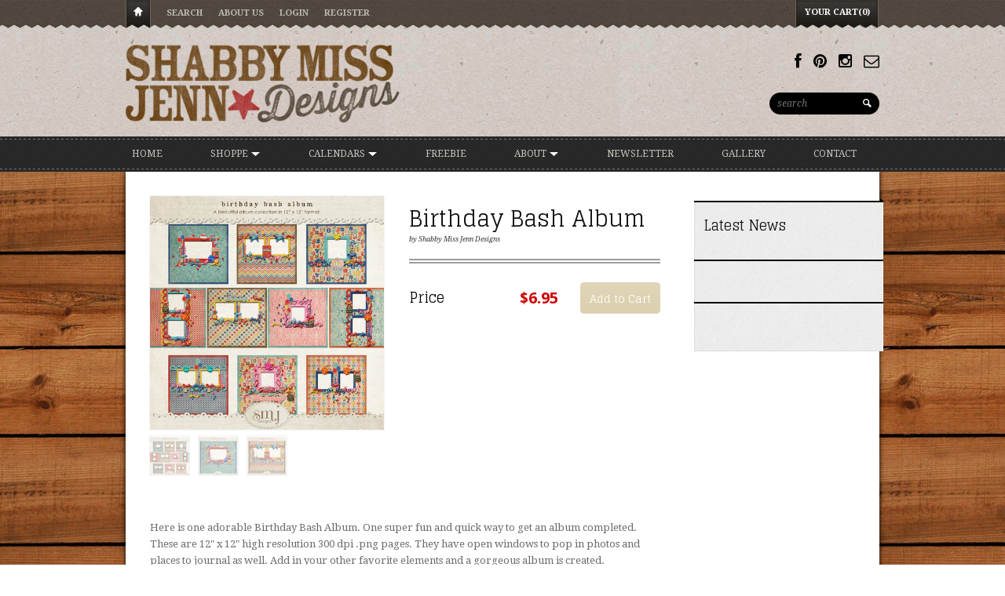

--- FILE ---
content_type: text/html; charset=utf-8
request_url: https://www.shabbymissjenndesigns.com/products/birthday-bash-album
body_size: 14297
content:
<!DOCTYPE html>
<html>
  <head>
    
<title>Birthday Bash Album | Shabby Miss Jenn Designs</title>


<meta name="description" content="Here is one adorable Birthday Bash Album. One super fun and quick way to get an album completed. These are 12&quot; x 12&quot; high resolution 300 dpi .png pages. They have open windows to pop in photos and places to journal as well. Add in your other favorite elements and a gorgeous album is created. How will my I receive my fi" />




<meta property="fb:admins" content="shabbymissjenndesigns"/>


<meta property="og:title" content="Birthday Bash Album" />
<meta property="og:site_name" content="Shabby Miss Jenn Designs" />

<meta property="og:description" content="Here is one adorable Birthday Bash Album. One super fun and quick way to get an album completed. These are 12&quot; x 12&quot; high resolution 300 dpi .png pages. They have open windows to pop in photos and places to journal as well. Add in your other favorite elements and a gorgeous album is created. How will my I receive my fi" />


<meta property="og:type" content="product" />
<meta property="og:brand" content="Shabby Miss Jenn Designs" />
<meta property="og:url" content="https://www.shabbymissjenndesigns.com/products/birthday-bash-album" />
<meta property="og:image" content="//www.shabbymissjenndesigns.com/cdn/shop/products/SMJ_Preview_Birthday_Bash_Album_01_large.jpg?v=1438909637" />
<meta property="og:price:amount" content="6.95" />
<meta property="og:price:currency" content="USD" />

<meta property="og:availability" content="instock" />




<meta http-equiv="content-type" content="text/html; charset=utf-8" />
<meta http-equiv="imagetoolbar" content="no" />
<meta name="title" content="Shabby Miss Jenn Designs"/>
<meta name="copyright" content="Copyright (c) 2026 Shabby Miss Jenn Designs" />

<!--[if lt IE 9]>
    <script src="//html5shim.googlecode.com/svn/trunk/html5.js"></script>
<![endif]-->



<meta name="viewport" content="width=device-width, initial-scale=1.0, maximum-scale=1.0, user-scalable=no" />
<link href="//www.shabbymissjenndesigns.com/cdn/shop/t/9/assets/apple-touch-icon-57x57.png?v=1378436810" sizes="57x57" rel="apple-touch-icon">
<link href="//www.shabbymissjenndesigns.com/cdn/shop/t/9/assets/apple-touch-icon-72x72.png?v=1378436810" sizes="72x72" rel="apple-touch-icon">
<link href="//www.shabbymissjenndesigns.com/cdn/shop/t/9/assets/apple-touch-icon-114x114.png?v=1378436810" sizes="114x114" rel="apple-touch-icon">
<link href="//www.shabbymissjenndesigns.com/cdn/shop/t/9/assets/apple-touch-icon-144x144.png?v=1378436810" sizes="144x144" rel="apple-touch-icon">
<link href="//www.shabbymissjenndesigns.com/cdn/shop/t/9/assets/apple-touch-startup-image-320x460.png?v=1378436810" media="(device-width: 320px)" rel="apple-touch-startup-image">
<link href="//www.shabbymissjenndesigns.com/cdn/shop/t/9/assets/apple-touch-startup-image-640x920.png?v=1378436811" media="(device-width: 320px) and (-webkit-device-pixel-ratio: 2)" rel="apple-touch-startup-image">
<link href="//www.shabbymissjenndesigns.com/cdn/shop/t/9/assets/apple-touch-startup-image-768x1004.png?v=1378436811" media="(device-width: 768px) and (orientation: portrait)" rel="apple-touch-startup-image">
<link href="//www.shabbymissjenndesigns.com/cdn/shop/t/9/assets/apple-touch-startup-image-748x1024.png?v=1378436811" media="(device-width: 768px) and (orientation: landscape)" rel="apple-touch-startup-image">
<link href="//www.shabbymissjenndesigns.com/cdn/shop/t/9/assets/apple-touch-startup-image-1536x2008.png?v=1378436810" media="(device-width: 1536px) and (orientation: portrait) and (-webkit-device-pixel-ratio: 2)" rel="apple-touch-startup-image">
<link href="//www.shabbymissjenndesigns.com/cdn/shop/t/9/assets/apple-touch-startup-image-1496x2048.png?v=1378436810" media="(device-width: 1536px)  and (orientation: landscape) and (-webkit-device-pixel-ratio: 2)" rel="apple-touch-startup-image">

<!-- CSS -->

<link href='//fonts.googleapis.com/css?family=Glegoo' rel='stylesheet' type='text/css'>



<link href='//fonts.googleapis.com/css?family=Droid+Serif:700,400,400italic,700italic|Droid+Sans:400,700' rel='stylesheet' type='text/css'>


<link href="//www.shabbymissjenndesigns.com/cdn/shop/t/9/assets/style-air.css?v=46254261864133130411727836039" rel="stylesheet" type="text/css" media="all" />


<!--[if IE 8]>
    <link href="//www.shabbymissjenndesigns.com/cdn/shop/t/9/assets/ie8.css?v=54078093553104515831381459725" rel="stylesheet" type="text/css" media="all" />
<![endif]-->

<!--[if lte IE 7]>
    <link href="//www.shabbymissjenndesigns.com/cdn/shop/t/9/assets/ie7.css?v=169003091818369430791381459725" rel="stylesheet" type="text/css" media="all" />
<![endif]-->


    <link rel="shortcut icon" type="image/x-icon" href="//www.shabbymissjenndesigns.com/cdn/shop/t/9/assets/favicon.ico?v=145660195164638073711391891326" />


<link rel="canonical" href="https://www.shabbymissjenndesigns.com/products/birthday-bash-album" />
    <script>window.performance && window.performance.mark && window.performance.mark('shopify.content_for_header.start');</script><meta id="shopify-digital-wallet" name="shopify-digital-wallet" content="/2645541/digital_wallets/dialog">
<meta name="shopify-checkout-api-token" content="3e5c585ef0c0a381ca65e82594b028b5">
<meta id="in-context-paypal-metadata" data-shop-id="2645541" data-venmo-supported="false" data-environment="production" data-locale="en_US" data-paypal-v4="true" data-currency="USD">
<link rel="alternate" type="application/json+oembed" href="https://www.shabbymissjenndesigns.com/products/birthday-bash-album.oembed">
<script async="async" src="/checkouts/internal/preloads.js?locale=en-US"></script>
<link rel="preconnect" href="https://shop.app" crossorigin="anonymous">
<script async="async" src="https://shop.app/checkouts/internal/preloads.js?locale=en-US&shop_id=2645541" crossorigin="anonymous"></script>
<script id="shopify-features" type="application/json">{"accessToken":"3e5c585ef0c0a381ca65e82594b028b5","betas":["rich-media-storefront-analytics"],"domain":"www.shabbymissjenndesigns.com","predictiveSearch":true,"shopId":2645541,"locale":"en"}</script>
<script>var Shopify = Shopify || {};
Shopify.shop = "shabby-miss-jenn-designs.myshopify.com";
Shopify.locale = "en";
Shopify.currency = {"active":"USD","rate":"1.0"};
Shopify.country = "US";
Shopify.theme = {"name":"Reign","id":4821367,"schema_name":null,"schema_version":null,"theme_store_id":387,"role":"main"};
Shopify.theme.handle = "null";
Shopify.theme.style = {"id":null,"handle":null};
Shopify.cdnHost = "www.shabbymissjenndesigns.com/cdn";
Shopify.routes = Shopify.routes || {};
Shopify.routes.root = "/";</script>
<script type="module">!function(o){(o.Shopify=o.Shopify||{}).modules=!0}(window);</script>
<script>!function(o){function n(){var o=[];function n(){o.push(Array.prototype.slice.apply(arguments))}return n.q=o,n}var t=o.Shopify=o.Shopify||{};t.loadFeatures=n(),t.autoloadFeatures=n()}(window);</script>
<script>
  window.ShopifyPay = window.ShopifyPay || {};
  window.ShopifyPay.apiHost = "shop.app\/pay";
  window.ShopifyPay.redirectState = null;
</script>
<script id="shop-js-analytics" type="application/json">{"pageType":"product"}</script>
<script defer="defer" async type="module" src="//www.shabbymissjenndesigns.com/cdn/shopifycloud/shop-js/modules/v2/client.init-shop-cart-sync_IZsNAliE.en.esm.js"></script>
<script defer="defer" async type="module" src="//www.shabbymissjenndesigns.com/cdn/shopifycloud/shop-js/modules/v2/chunk.common_0OUaOowp.esm.js"></script>
<script type="module">
  await import("//www.shabbymissjenndesigns.com/cdn/shopifycloud/shop-js/modules/v2/client.init-shop-cart-sync_IZsNAliE.en.esm.js");
await import("//www.shabbymissjenndesigns.com/cdn/shopifycloud/shop-js/modules/v2/chunk.common_0OUaOowp.esm.js");

  window.Shopify.SignInWithShop?.initShopCartSync?.({"fedCMEnabled":true,"windoidEnabled":true});

</script>
<script>
  window.Shopify = window.Shopify || {};
  if (!window.Shopify.featureAssets) window.Shopify.featureAssets = {};
  window.Shopify.featureAssets['shop-js'] = {"shop-cart-sync":["modules/v2/client.shop-cart-sync_DLOhI_0X.en.esm.js","modules/v2/chunk.common_0OUaOowp.esm.js"],"init-fed-cm":["modules/v2/client.init-fed-cm_C6YtU0w6.en.esm.js","modules/v2/chunk.common_0OUaOowp.esm.js"],"shop-button":["modules/v2/client.shop-button_BCMx7GTG.en.esm.js","modules/v2/chunk.common_0OUaOowp.esm.js"],"shop-cash-offers":["modules/v2/client.shop-cash-offers_BT26qb5j.en.esm.js","modules/v2/chunk.common_0OUaOowp.esm.js","modules/v2/chunk.modal_CGo_dVj3.esm.js"],"init-windoid":["modules/v2/client.init-windoid_B9PkRMql.en.esm.js","modules/v2/chunk.common_0OUaOowp.esm.js"],"init-shop-email-lookup-coordinator":["modules/v2/client.init-shop-email-lookup-coordinator_DZkqjsbU.en.esm.js","modules/v2/chunk.common_0OUaOowp.esm.js"],"shop-toast-manager":["modules/v2/client.shop-toast-manager_Di2EnuM7.en.esm.js","modules/v2/chunk.common_0OUaOowp.esm.js"],"shop-login-button":["modules/v2/client.shop-login-button_BtqW_SIO.en.esm.js","modules/v2/chunk.common_0OUaOowp.esm.js","modules/v2/chunk.modal_CGo_dVj3.esm.js"],"avatar":["modules/v2/client.avatar_BTnouDA3.en.esm.js"],"pay-button":["modules/v2/client.pay-button_CWa-C9R1.en.esm.js","modules/v2/chunk.common_0OUaOowp.esm.js"],"init-shop-cart-sync":["modules/v2/client.init-shop-cart-sync_IZsNAliE.en.esm.js","modules/v2/chunk.common_0OUaOowp.esm.js"],"init-customer-accounts":["modules/v2/client.init-customer-accounts_DenGwJTU.en.esm.js","modules/v2/client.shop-login-button_BtqW_SIO.en.esm.js","modules/v2/chunk.common_0OUaOowp.esm.js","modules/v2/chunk.modal_CGo_dVj3.esm.js"],"init-shop-for-new-customer-accounts":["modules/v2/client.init-shop-for-new-customer-accounts_JdHXxpS9.en.esm.js","modules/v2/client.shop-login-button_BtqW_SIO.en.esm.js","modules/v2/chunk.common_0OUaOowp.esm.js","modules/v2/chunk.modal_CGo_dVj3.esm.js"],"init-customer-accounts-sign-up":["modules/v2/client.init-customer-accounts-sign-up_D6__K_p8.en.esm.js","modules/v2/client.shop-login-button_BtqW_SIO.en.esm.js","modules/v2/chunk.common_0OUaOowp.esm.js","modules/v2/chunk.modal_CGo_dVj3.esm.js"],"checkout-modal":["modules/v2/client.checkout-modal_C_ZQDY6s.en.esm.js","modules/v2/chunk.common_0OUaOowp.esm.js","modules/v2/chunk.modal_CGo_dVj3.esm.js"],"shop-follow-button":["modules/v2/client.shop-follow-button_XetIsj8l.en.esm.js","modules/v2/chunk.common_0OUaOowp.esm.js","modules/v2/chunk.modal_CGo_dVj3.esm.js"],"lead-capture":["modules/v2/client.lead-capture_DvA72MRN.en.esm.js","modules/v2/chunk.common_0OUaOowp.esm.js","modules/v2/chunk.modal_CGo_dVj3.esm.js"],"shop-login":["modules/v2/client.shop-login_ClXNxyh6.en.esm.js","modules/v2/chunk.common_0OUaOowp.esm.js","modules/v2/chunk.modal_CGo_dVj3.esm.js"],"payment-terms":["modules/v2/client.payment-terms_CNlwjfZz.en.esm.js","modules/v2/chunk.common_0OUaOowp.esm.js","modules/v2/chunk.modal_CGo_dVj3.esm.js"]};
</script>
<script>(function() {
  var isLoaded = false;
  function asyncLoad() {
    if (isLoaded) return;
    isLoaded = true;
    var urls = ["https:\/\/cdn.shopify.com\/s\/files\/1\/0264\/5541\/t\/9\/assets\/sca-qv-scripts-noconfig.js?11394449621942226326\u0026shop=shabby-miss-jenn-designs.myshopify.com","https:\/\/www.improvedcontactform.com\/icf.js?shop=shabby-miss-jenn-designs.myshopify.com"];
    for (var i = 0; i < urls.length; i++) {
      var s = document.createElement('script');
      s.type = 'text/javascript';
      s.async = true;
      s.src = urls[i];
      var x = document.getElementsByTagName('script')[0];
      x.parentNode.insertBefore(s, x);
    }
  };
  if(window.attachEvent) {
    window.attachEvent('onload', asyncLoad);
  } else {
    window.addEventListener('load', asyncLoad, false);
  }
})();</script>
<script id="__st">var __st={"a":2645541,"offset":-18000,"reqid":"ef63c1bf-66ae-4592-8f96-45afb4619d34-1768510353","pageurl":"www.shabbymissjenndesigns.com\/products\/birthday-bash-album","u":"24ff0021dc02","p":"product","rtyp":"product","rid":1061372164};</script>
<script>window.ShopifyPaypalV4VisibilityTracking = true;</script>
<script id="captcha-bootstrap">!function(){'use strict';const t='contact',e='account',n='new_comment',o=[[t,t],['blogs',n],['comments',n],[t,'customer']],c=[[e,'customer_login'],[e,'guest_login'],[e,'recover_customer_password'],[e,'create_customer']],r=t=>t.map((([t,e])=>`form[action*='/${t}']:not([data-nocaptcha='true']) input[name='form_type'][value='${e}']`)).join(','),a=t=>()=>t?[...document.querySelectorAll(t)].map((t=>t.form)):[];function s(){const t=[...o],e=r(t);return a(e)}const i='password',u='form_key',d=['recaptcha-v3-token','g-recaptcha-response','h-captcha-response',i],f=()=>{try{return window.sessionStorage}catch{return}},m='__shopify_v',_=t=>t.elements[u];function p(t,e,n=!1){try{const o=window.sessionStorage,c=JSON.parse(o.getItem(e)),{data:r}=function(t){const{data:e,action:n}=t;return t[m]||n?{data:e,action:n}:{data:t,action:n}}(c);for(const[e,n]of Object.entries(r))t.elements[e]&&(t.elements[e].value=n);n&&o.removeItem(e)}catch(o){console.error('form repopulation failed',{error:o})}}const l='form_type',E='cptcha';function T(t){t.dataset[E]=!0}const w=window,h=w.document,L='Shopify',v='ce_forms',y='captcha';let A=!1;((t,e)=>{const n=(g='f06e6c50-85a8-45c8-87d0-21a2b65856fe',I='https://cdn.shopify.com/shopifycloud/storefront-forms-hcaptcha/ce_storefront_forms_captcha_hcaptcha.v1.5.2.iife.js',D={infoText:'Protected by hCaptcha',privacyText:'Privacy',termsText:'Terms'},(t,e,n)=>{const o=w[L][v],c=o.bindForm;if(c)return c(t,g,e,D).then(n);var r;o.q.push([[t,g,e,D],n]),r=I,A||(h.body.append(Object.assign(h.createElement('script'),{id:'captcha-provider',async:!0,src:r})),A=!0)});var g,I,D;w[L]=w[L]||{},w[L][v]=w[L][v]||{},w[L][v].q=[],w[L][y]=w[L][y]||{},w[L][y].protect=function(t,e){n(t,void 0,e),T(t)},Object.freeze(w[L][y]),function(t,e,n,w,h,L){const[v,y,A,g]=function(t,e,n){const i=e?o:[],u=t?c:[],d=[...i,...u],f=r(d),m=r(i),_=r(d.filter((([t,e])=>n.includes(e))));return[a(f),a(m),a(_),s()]}(w,h,L),I=t=>{const e=t.target;return e instanceof HTMLFormElement?e:e&&e.form},D=t=>v().includes(t);t.addEventListener('submit',(t=>{const e=I(t);if(!e)return;const n=D(e)&&!e.dataset.hcaptchaBound&&!e.dataset.recaptchaBound,o=_(e),c=g().includes(e)&&(!o||!o.value);(n||c)&&t.preventDefault(),c&&!n&&(function(t){try{if(!f())return;!function(t){const e=f();if(!e)return;const n=_(t);if(!n)return;const o=n.value;o&&e.removeItem(o)}(t);const e=Array.from(Array(32),(()=>Math.random().toString(36)[2])).join('');!function(t,e){_(t)||t.append(Object.assign(document.createElement('input'),{type:'hidden',name:u})),t.elements[u].value=e}(t,e),function(t,e){const n=f();if(!n)return;const o=[...t.querySelectorAll(`input[type='${i}']`)].map((({name:t})=>t)),c=[...d,...o],r={};for(const[a,s]of new FormData(t).entries())c.includes(a)||(r[a]=s);n.setItem(e,JSON.stringify({[m]:1,action:t.action,data:r}))}(t,e)}catch(e){console.error('failed to persist form',e)}}(e),e.submit())}));const S=(t,e)=>{t&&!t.dataset[E]&&(n(t,e.some((e=>e===t))),T(t))};for(const o of['focusin','change'])t.addEventListener(o,(t=>{const e=I(t);D(e)&&S(e,y())}));const B=e.get('form_key'),M=e.get(l),P=B&&M;t.addEventListener('DOMContentLoaded',(()=>{const t=y();if(P)for(const e of t)e.elements[l].value===M&&p(e,B);[...new Set([...A(),...v().filter((t=>'true'===t.dataset.shopifyCaptcha))])].forEach((e=>S(e,t)))}))}(h,new URLSearchParams(w.location.search),n,t,e,['guest_login'])})(!0,!0)}();</script>
<script integrity="sha256-4kQ18oKyAcykRKYeNunJcIwy7WH5gtpwJnB7kiuLZ1E=" data-source-attribution="shopify.loadfeatures" defer="defer" src="//www.shabbymissjenndesigns.com/cdn/shopifycloud/storefront/assets/storefront/load_feature-a0a9edcb.js" crossorigin="anonymous"></script>
<script crossorigin="anonymous" defer="defer" src="//www.shabbymissjenndesigns.com/cdn/shopifycloud/storefront/assets/shopify_pay/storefront-65b4c6d7.js?v=20250812"></script>
<script data-source-attribution="shopify.dynamic_checkout.dynamic.init">var Shopify=Shopify||{};Shopify.PaymentButton=Shopify.PaymentButton||{isStorefrontPortableWallets:!0,init:function(){window.Shopify.PaymentButton.init=function(){};var t=document.createElement("script");t.src="https://www.shabbymissjenndesigns.com/cdn/shopifycloud/portable-wallets/latest/portable-wallets.en.js",t.type="module",document.head.appendChild(t)}};
</script>
<script data-source-attribution="shopify.dynamic_checkout.buyer_consent">
  function portableWalletsHideBuyerConsent(e){var t=document.getElementById("shopify-buyer-consent"),n=document.getElementById("shopify-subscription-policy-button");t&&n&&(t.classList.add("hidden"),t.setAttribute("aria-hidden","true"),n.removeEventListener("click",e))}function portableWalletsShowBuyerConsent(e){var t=document.getElementById("shopify-buyer-consent"),n=document.getElementById("shopify-subscription-policy-button");t&&n&&(t.classList.remove("hidden"),t.removeAttribute("aria-hidden"),n.addEventListener("click",e))}window.Shopify?.PaymentButton&&(window.Shopify.PaymentButton.hideBuyerConsent=portableWalletsHideBuyerConsent,window.Shopify.PaymentButton.showBuyerConsent=portableWalletsShowBuyerConsent);
</script>
<script data-source-attribution="shopify.dynamic_checkout.cart.bootstrap">document.addEventListener("DOMContentLoaded",(function(){function t(){return document.querySelector("shopify-accelerated-checkout-cart, shopify-accelerated-checkout")}if(t())Shopify.PaymentButton.init();else{new MutationObserver((function(e,n){t()&&(Shopify.PaymentButton.init(),n.disconnect())})).observe(document.body,{childList:!0,subtree:!0})}}));
</script>
<link id="shopify-accelerated-checkout-styles" rel="stylesheet" media="screen" href="https://www.shabbymissjenndesigns.com/cdn/shopifycloud/portable-wallets/latest/accelerated-checkout-backwards-compat.css" crossorigin="anonymous">
<style id="shopify-accelerated-checkout-cart">
        #shopify-buyer-consent {
  margin-top: 1em;
  display: inline-block;
  width: 100%;
}

#shopify-buyer-consent.hidden {
  display: none;
}

#shopify-subscription-policy-button {
  background: none;
  border: none;
  padding: 0;
  text-decoration: underline;
  font-size: inherit;
  cursor: pointer;
}

#shopify-subscription-policy-button::before {
  box-shadow: none;
}

      </style>

<script>window.performance && window.performance.mark && window.performance.mark('shopify.content_for_header.end');</script>
  <link rel="stylesheet" href="//www.shabbymissjenndesigns.com/cdn/shop/t/9/assets/sca-quick-view.css?v=162084242969606953571416093572">
<link rel="stylesheet" href="//www.shabbymissjenndesigns.com/cdn/shop/t/9/assets/sca-jquery.fancybox.css?v=50433719388693846841416093571">

<script src="//www.shabbymissjenndesigns.com/cdn/shopifycloud/storefront/assets/themes_support/option_selection-b017cd28.js" type="text/javascript"></script>
 <script src="https://cdn.shopify.com/extensions/cfc76123-b24f-4e9a-a1dc-585518796af7/forms-2294/assets/shopify-forms-loader.js" type="text/javascript" defer="defer"></script>
<link href="https://monorail-edge.shopifysvc.com" rel="dns-prefetch">
<script>(function(){if ("sendBeacon" in navigator && "performance" in window) {try {var session_token_from_headers = performance.getEntriesByType('navigation')[0].serverTiming.find(x => x.name == '_s').description;} catch {var session_token_from_headers = undefined;}var session_cookie_matches = document.cookie.match(/_shopify_s=([^;]*)/);var session_token_from_cookie = session_cookie_matches && session_cookie_matches.length === 2 ? session_cookie_matches[1] : "";var session_token = session_token_from_headers || session_token_from_cookie || "";function handle_abandonment_event(e) {var entries = performance.getEntries().filter(function(entry) {return /monorail-edge.shopifysvc.com/.test(entry.name);});if (!window.abandonment_tracked && entries.length === 0) {window.abandonment_tracked = true;var currentMs = Date.now();var navigation_start = performance.timing.navigationStart;var payload = {shop_id: 2645541,url: window.location.href,navigation_start,duration: currentMs - navigation_start,session_token,page_type: "product"};window.navigator.sendBeacon("https://monorail-edge.shopifysvc.com/v1/produce", JSON.stringify({schema_id: "online_store_buyer_site_abandonment/1.1",payload: payload,metadata: {event_created_at_ms: currentMs,event_sent_at_ms: currentMs}}));}}window.addEventListener('pagehide', handle_abandonment_event);}}());</script>
<script id="web-pixels-manager-setup">(function e(e,d,r,n,o){if(void 0===o&&(o={}),!Boolean(null===(a=null===(i=window.Shopify)||void 0===i?void 0:i.analytics)||void 0===a?void 0:a.replayQueue)){var i,a;window.Shopify=window.Shopify||{};var t=window.Shopify;t.analytics=t.analytics||{};var s=t.analytics;s.replayQueue=[],s.publish=function(e,d,r){return s.replayQueue.push([e,d,r]),!0};try{self.performance.mark("wpm:start")}catch(e){}var l=function(){var e={modern:/Edge?\/(1{2}[4-9]|1[2-9]\d|[2-9]\d{2}|\d{4,})\.\d+(\.\d+|)|Firefox\/(1{2}[4-9]|1[2-9]\d|[2-9]\d{2}|\d{4,})\.\d+(\.\d+|)|Chrom(ium|e)\/(9{2}|\d{3,})\.\d+(\.\d+|)|(Maci|X1{2}).+ Version\/(15\.\d+|(1[6-9]|[2-9]\d|\d{3,})\.\d+)([,.]\d+|)( \(\w+\)|)( Mobile\/\w+|) Safari\/|Chrome.+OPR\/(9{2}|\d{3,})\.\d+\.\d+|(CPU[ +]OS|iPhone[ +]OS|CPU[ +]iPhone|CPU IPhone OS|CPU iPad OS)[ +]+(15[._]\d+|(1[6-9]|[2-9]\d|\d{3,})[._]\d+)([._]\d+|)|Android:?[ /-](13[3-9]|1[4-9]\d|[2-9]\d{2}|\d{4,})(\.\d+|)(\.\d+|)|Android.+Firefox\/(13[5-9]|1[4-9]\d|[2-9]\d{2}|\d{4,})\.\d+(\.\d+|)|Android.+Chrom(ium|e)\/(13[3-9]|1[4-9]\d|[2-9]\d{2}|\d{4,})\.\d+(\.\d+|)|SamsungBrowser\/([2-9]\d|\d{3,})\.\d+/,legacy:/Edge?\/(1[6-9]|[2-9]\d|\d{3,})\.\d+(\.\d+|)|Firefox\/(5[4-9]|[6-9]\d|\d{3,})\.\d+(\.\d+|)|Chrom(ium|e)\/(5[1-9]|[6-9]\d|\d{3,})\.\d+(\.\d+|)([\d.]+$|.*Safari\/(?![\d.]+ Edge\/[\d.]+$))|(Maci|X1{2}).+ Version\/(10\.\d+|(1[1-9]|[2-9]\d|\d{3,})\.\d+)([,.]\d+|)( \(\w+\)|)( Mobile\/\w+|) Safari\/|Chrome.+OPR\/(3[89]|[4-9]\d|\d{3,})\.\d+\.\d+|(CPU[ +]OS|iPhone[ +]OS|CPU[ +]iPhone|CPU IPhone OS|CPU iPad OS)[ +]+(10[._]\d+|(1[1-9]|[2-9]\d|\d{3,})[._]\d+)([._]\d+|)|Android:?[ /-](13[3-9]|1[4-9]\d|[2-9]\d{2}|\d{4,})(\.\d+|)(\.\d+|)|Mobile Safari.+OPR\/([89]\d|\d{3,})\.\d+\.\d+|Android.+Firefox\/(13[5-9]|1[4-9]\d|[2-9]\d{2}|\d{4,})\.\d+(\.\d+|)|Android.+Chrom(ium|e)\/(13[3-9]|1[4-9]\d|[2-9]\d{2}|\d{4,})\.\d+(\.\d+|)|Android.+(UC? ?Browser|UCWEB|U3)[ /]?(15\.([5-9]|\d{2,})|(1[6-9]|[2-9]\d|\d{3,})\.\d+)\.\d+|SamsungBrowser\/(5\.\d+|([6-9]|\d{2,})\.\d+)|Android.+MQ{2}Browser\/(14(\.(9|\d{2,})|)|(1[5-9]|[2-9]\d|\d{3,})(\.\d+|))(\.\d+|)|K[Aa][Ii]OS\/(3\.\d+|([4-9]|\d{2,})\.\d+)(\.\d+|)/},d=e.modern,r=e.legacy,n=navigator.userAgent;return n.match(d)?"modern":n.match(r)?"legacy":"unknown"}(),u="modern"===l?"modern":"legacy",c=(null!=n?n:{modern:"",legacy:""})[u],f=function(e){return[e.baseUrl,"/wpm","/b",e.hashVersion,"modern"===e.buildTarget?"m":"l",".js"].join("")}({baseUrl:d,hashVersion:r,buildTarget:u}),m=function(e){var d=e.version,r=e.bundleTarget,n=e.surface,o=e.pageUrl,i=e.monorailEndpoint;return{emit:function(e){var a=e.status,t=e.errorMsg,s=(new Date).getTime(),l=JSON.stringify({metadata:{event_sent_at_ms:s},events:[{schema_id:"web_pixels_manager_load/3.1",payload:{version:d,bundle_target:r,page_url:o,status:a,surface:n,error_msg:t},metadata:{event_created_at_ms:s}}]});if(!i)return console&&console.warn&&console.warn("[Web Pixels Manager] No Monorail endpoint provided, skipping logging."),!1;try{return self.navigator.sendBeacon.bind(self.navigator)(i,l)}catch(e){}var u=new XMLHttpRequest;try{return u.open("POST",i,!0),u.setRequestHeader("Content-Type","text/plain"),u.send(l),!0}catch(e){return console&&console.warn&&console.warn("[Web Pixels Manager] Got an unhandled error while logging to Monorail."),!1}}}}({version:r,bundleTarget:l,surface:e.surface,pageUrl:self.location.href,monorailEndpoint:e.monorailEndpoint});try{o.browserTarget=l,function(e){var d=e.src,r=e.async,n=void 0===r||r,o=e.onload,i=e.onerror,a=e.sri,t=e.scriptDataAttributes,s=void 0===t?{}:t,l=document.createElement("script"),u=document.querySelector("head"),c=document.querySelector("body");if(l.async=n,l.src=d,a&&(l.integrity=a,l.crossOrigin="anonymous"),s)for(var f in s)if(Object.prototype.hasOwnProperty.call(s,f))try{l.dataset[f]=s[f]}catch(e){}if(o&&l.addEventListener("load",o),i&&l.addEventListener("error",i),u)u.appendChild(l);else{if(!c)throw new Error("Did not find a head or body element to append the script");c.appendChild(l)}}({src:f,async:!0,onload:function(){if(!function(){var e,d;return Boolean(null===(d=null===(e=window.Shopify)||void 0===e?void 0:e.analytics)||void 0===d?void 0:d.initialized)}()){var d=window.webPixelsManager.init(e)||void 0;if(d){var r=window.Shopify.analytics;r.replayQueue.forEach((function(e){var r=e[0],n=e[1],o=e[2];d.publishCustomEvent(r,n,o)})),r.replayQueue=[],r.publish=d.publishCustomEvent,r.visitor=d.visitor,r.initialized=!0}}},onerror:function(){return m.emit({status:"failed",errorMsg:"".concat(f," has failed to load")})},sri:function(e){var d=/^sha384-[A-Za-z0-9+/=]+$/;return"string"==typeof e&&d.test(e)}(c)?c:"",scriptDataAttributes:o}),m.emit({status:"loading"})}catch(e){m.emit({status:"failed",errorMsg:(null==e?void 0:e.message)||"Unknown error"})}}})({shopId: 2645541,storefrontBaseUrl: "https://www.shabbymissjenndesigns.com",extensionsBaseUrl: "https://extensions.shopifycdn.com/cdn/shopifycloud/web-pixels-manager",monorailEndpoint: "https://monorail-edge.shopifysvc.com/unstable/produce_batch",surface: "storefront-renderer",enabledBetaFlags: ["2dca8a86"],webPixelsConfigList: [{"id":"shopify-app-pixel","configuration":"{}","eventPayloadVersion":"v1","runtimeContext":"STRICT","scriptVersion":"0450","apiClientId":"shopify-pixel","type":"APP","privacyPurposes":["ANALYTICS","MARKETING"]},{"id":"shopify-custom-pixel","eventPayloadVersion":"v1","runtimeContext":"LAX","scriptVersion":"0450","apiClientId":"shopify-pixel","type":"CUSTOM","privacyPurposes":["ANALYTICS","MARKETING"]}],isMerchantRequest: false,initData: {"shop":{"name":"Shabby Miss Jenn Designs","paymentSettings":{"currencyCode":"USD"},"myshopifyDomain":"shabby-miss-jenn-designs.myshopify.com","countryCode":"US","storefrontUrl":"https:\/\/www.shabbymissjenndesigns.com"},"customer":null,"cart":null,"checkout":null,"productVariants":[{"price":{"amount":6.95,"currencyCode":"USD"},"product":{"title":"Birthday Bash Album","vendor":"Shabby Miss Jenn Designs","id":"1061372164","untranslatedTitle":"Birthday Bash Album","url":"\/products\/birthday-bash-album","type":"Album"},"id":"4063291524","image":{"src":"\/\/www.shabbymissjenndesigns.com\/cdn\/shop\/products\/SMJ_Preview_Birthday_Bash_Album_01.jpg?v=1438909637"},"sku":"ALBUM_BirthdayBash","title":"Default Title","untranslatedTitle":"Default Title"}],"purchasingCompany":null},},"https://www.shabbymissjenndesigns.com/cdn","fcfee988w5aeb613cpc8e4bc33m6693e112",{"modern":"","legacy":""},{"shopId":"2645541","storefrontBaseUrl":"https:\/\/www.shabbymissjenndesigns.com","extensionBaseUrl":"https:\/\/extensions.shopifycdn.com\/cdn\/shopifycloud\/web-pixels-manager","surface":"storefront-renderer","enabledBetaFlags":"[\"2dca8a86\"]","isMerchantRequest":"false","hashVersion":"fcfee988w5aeb613cpc8e4bc33m6693e112","publish":"custom","events":"[[\"page_viewed\",{}],[\"product_viewed\",{\"productVariant\":{\"price\":{\"amount\":6.95,\"currencyCode\":\"USD\"},\"product\":{\"title\":\"Birthday Bash Album\",\"vendor\":\"Shabby Miss Jenn Designs\",\"id\":\"1061372164\",\"untranslatedTitle\":\"Birthday Bash Album\",\"url\":\"\/products\/birthday-bash-album\",\"type\":\"Album\"},\"id\":\"4063291524\",\"image\":{\"src\":\"\/\/www.shabbymissjenndesigns.com\/cdn\/shop\/products\/SMJ_Preview_Birthday_Bash_Album_01.jpg?v=1438909637\"},\"sku\":\"ALBUM_BirthdayBash\",\"title\":\"Default Title\",\"untranslatedTitle\":\"Default Title\"}}]]"});</script><script>
  window.ShopifyAnalytics = window.ShopifyAnalytics || {};
  window.ShopifyAnalytics.meta = window.ShopifyAnalytics.meta || {};
  window.ShopifyAnalytics.meta.currency = 'USD';
  var meta = {"product":{"id":1061372164,"gid":"gid:\/\/shopify\/Product\/1061372164","vendor":"Shabby Miss Jenn Designs","type":"Album","handle":"birthday-bash-album","variants":[{"id":4063291524,"price":695,"name":"Birthday Bash Album","public_title":null,"sku":"ALBUM_BirthdayBash"}],"remote":false},"page":{"pageType":"product","resourceType":"product","resourceId":1061372164,"requestId":"ef63c1bf-66ae-4592-8f96-45afb4619d34-1768510353"}};
  for (var attr in meta) {
    window.ShopifyAnalytics.meta[attr] = meta[attr];
  }
</script>
<script class="analytics">
  (function () {
    var customDocumentWrite = function(content) {
      var jquery = null;

      if (window.jQuery) {
        jquery = window.jQuery;
      } else if (window.Checkout && window.Checkout.$) {
        jquery = window.Checkout.$;
      }

      if (jquery) {
        jquery('body').append(content);
      }
    };

    var hasLoggedConversion = function(token) {
      if (token) {
        return document.cookie.indexOf('loggedConversion=' + token) !== -1;
      }
      return false;
    }

    var setCookieIfConversion = function(token) {
      if (token) {
        var twoMonthsFromNow = new Date(Date.now());
        twoMonthsFromNow.setMonth(twoMonthsFromNow.getMonth() + 2);

        document.cookie = 'loggedConversion=' + token + '; expires=' + twoMonthsFromNow;
      }
    }

    var trekkie = window.ShopifyAnalytics.lib = window.trekkie = window.trekkie || [];
    if (trekkie.integrations) {
      return;
    }
    trekkie.methods = [
      'identify',
      'page',
      'ready',
      'track',
      'trackForm',
      'trackLink'
    ];
    trekkie.factory = function(method) {
      return function() {
        var args = Array.prototype.slice.call(arguments);
        args.unshift(method);
        trekkie.push(args);
        return trekkie;
      };
    };
    for (var i = 0; i < trekkie.methods.length; i++) {
      var key = trekkie.methods[i];
      trekkie[key] = trekkie.factory(key);
    }
    trekkie.load = function(config) {
      trekkie.config = config || {};
      trekkie.config.initialDocumentCookie = document.cookie;
      var first = document.getElementsByTagName('script')[0];
      var script = document.createElement('script');
      script.type = 'text/javascript';
      script.onerror = function(e) {
        var scriptFallback = document.createElement('script');
        scriptFallback.type = 'text/javascript';
        scriptFallback.onerror = function(error) {
                var Monorail = {
      produce: function produce(monorailDomain, schemaId, payload) {
        var currentMs = new Date().getTime();
        var event = {
          schema_id: schemaId,
          payload: payload,
          metadata: {
            event_created_at_ms: currentMs,
            event_sent_at_ms: currentMs
          }
        };
        return Monorail.sendRequest("https://" + monorailDomain + "/v1/produce", JSON.stringify(event));
      },
      sendRequest: function sendRequest(endpointUrl, payload) {
        // Try the sendBeacon API
        if (window && window.navigator && typeof window.navigator.sendBeacon === 'function' && typeof window.Blob === 'function' && !Monorail.isIos12()) {
          var blobData = new window.Blob([payload], {
            type: 'text/plain'
          });

          if (window.navigator.sendBeacon(endpointUrl, blobData)) {
            return true;
          } // sendBeacon was not successful

        } // XHR beacon

        var xhr = new XMLHttpRequest();

        try {
          xhr.open('POST', endpointUrl);
          xhr.setRequestHeader('Content-Type', 'text/plain');
          xhr.send(payload);
        } catch (e) {
          console.log(e);
        }

        return false;
      },
      isIos12: function isIos12() {
        return window.navigator.userAgent.lastIndexOf('iPhone; CPU iPhone OS 12_') !== -1 || window.navigator.userAgent.lastIndexOf('iPad; CPU OS 12_') !== -1;
      }
    };
    Monorail.produce('monorail-edge.shopifysvc.com',
      'trekkie_storefront_load_errors/1.1',
      {shop_id: 2645541,
      theme_id: 4821367,
      app_name: "storefront",
      context_url: window.location.href,
      source_url: "//www.shabbymissjenndesigns.com/cdn/s/trekkie.storefront.cd680fe47e6c39ca5d5df5f0a32d569bc48c0f27.min.js"});

        };
        scriptFallback.async = true;
        scriptFallback.src = '//www.shabbymissjenndesigns.com/cdn/s/trekkie.storefront.cd680fe47e6c39ca5d5df5f0a32d569bc48c0f27.min.js';
        first.parentNode.insertBefore(scriptFallback, first);
      };
      script.async = true;
      script.src = '//www.shabbymissjenndesigns.com/cdn/s/trekkie.storefront.cd680fe47e6c39ca5d5df5f0a32d569bc48c0f27.min.js';
      first.parentNode.insertBefore(script, first);
    };
    trekkie.load(
      {"Trekkie":{"appName":"storefront","development":false,"defaultAttributes":{"shopId":2645541,"isMerchantRequest":null,"themeId":4821367,"themeCityHash":"10734760586882887416","contentLanguage":"en","currency":"USD","eventMetadataId":"2bc12254-e6ce-4970-8e31-39cb025de78a"},"isServerSideCookieWritingEnabled":true,"monorailRegion":"shop_domain","enabledBetaFlags":["65f19447"]},"Session Attribution":{},"S2S":{"facebookCapiEnabled":false,"source":"trekkie-storefront-renderer","apiClientId":580111}}
    );

    var loaded = false;
    trekkie.ready(function() {
      if (loaded) return;
      loaded = true;

      window.ShopifyAnalytics.lib = window.trekkie;

      var originalDocumentWrite = document.write;
      document.write = customDocumentWrite;
      try { window.ShopifyAnalytics.merchantGoogleAnalytics.call(this); } catch(error) {};
      document.write = originalDocumentWrite;

      window.ShopifyAnalytics.lib.page(null,{"pageType":"product","resourceType":"product","resourceId":1061372164,"requestId":"ef63c1bf-66ae-4592-8f96-45afb4619d34-1768510353","shopifyEmitted":true});

      var match = window.location.pathname.match(/checkouts\/(.+)\/(thank_you|post_purchase)/)
      var token = match? match[1]: undefined;
      if (!hasLoggedConversion(token)) {
        setCookieIfConversion(token);
        window.ShopifyAnalytics.lib.track("Viewed Product",{"currency":"USD","variantId":4063291524,"productId":1061372164,"productGid":"gid:\/\/shopify\/Product\/1061372164","name":"Birthday Bash Album","price":"6.95","sku":"ALBUM_BirthdayBash","brand":"Shabby Miss Jenn Designs","variant":null,"category":"Album","nonInteraction":true,"remote":false},undefined,undefined,{"shopifyEmitted":true});
      window.ShopifyAnalytics.lib.track("monorail:\/\/trekkie_storefront_viewed_product\/1.1",{"currency":"USD","variantId":4063291524,"productId":1061372164,"productGid":"gid:\/\/shopify\/Product\/1061372164","name":"Birthday Bash Album","price":"6.95","sku":"ALBUM_BirthdayBash","brand":"Shabby Miss Jenn Designs","variant":null,"category":"Album","nonInteraction":true,"remote":false,"referer":"https:\/\/www.shabbymissjenndesigns.com\/products\/birthday-bash-album"});
      }
    });


        var eventsListenerScript = document.createElement('script');
        eventsListenerScript.async = true;
        eventsListenerScript.src = "//www.shabbymissjenndesigns.com/cdn/shopifycloud/storefront/assets/shop_events_listener-3da45d37.js";
        document.getElementsByTagName('head')[0].appendChild(eventsListenerScript);

})();</script>
<script
  defer
  src="https://www.shabbymissjenndesigns.com/cdn/shopifycloud/perf-kit/shopify-perf-kit-3.0.3.min.js"
  data-application="storefront-renderer"
  data-shop-id="2645541"
  data-render-region="gcp-us-central1"
  data-page-type="product"
  data-theme-instance-id="4821367"
  data-theme-name=""
  data-theme-version=""
  data-monorail-region="shop_domain"
  data-resource-timing-sampling-rate="10"
  data-shs="true"
  data-shs-beacon="true"
  data-shs-export-with-fetch="true"
  data-shs-logs-sample-rate="1"
  data-shs-beacon-endpoint="https://www.shabbymissjenndesigns.com/api/collect"
></script>
</head>
  <body class="product" id="birthday-bash-album">
    <div id="utilityWrapper">
      <div class="centerThis group">
        <nav id="utilityNavWrapper" class="floatLeft">
          <ul id="utilityNav" class="group">
            <li><a id="homeIcon" href="https://www.shabbymissjenndesigns.com">Home</a></li>
            
            <li><a href="/search">Search</a></li>
            
            <li><a href="/pages/about-us">About Us</a></li>
            
            
            
            <li><a href="/account/login" id="customer_login_link">Login</a></li>
            <li><a href="/account/register" id="customer_register_link">Register</a></li>
            
            
          </ul><!-- utilityNav -->					
        </nav><!-- utilityNavWrapper -->
        <a id="yourCart" class="floatRight" href="/cart">Your Cart(0)</a>
      </div><!-- centerThis -->
    </div><!-- utilityWrapper -->        
    <div id="extraStyleWrapper">
      <div id="topWrapper">
        <header id="topHeader" class="centerThis">
          <div id="headerLeft">
            <header id="logoWrapper">
              
              <a href="/" title="Shabby Miss Jenn Designs"><img id="logo" src="//www.shabbymissjenndesigns.com/cdn/shop/t/9/assets/logo.png?v=17953459575816284101726587584" alt="Shabby Miss Jenn Designs Logo"></a>
              
            </header><!-- logoWrapper -->			
          </div><!-- headerLeft -->
          <div id="headerRight">
            <nav id="socialLinks" class="group">
              
              <a class="icon-facebook" href="http://www.facebook.com/ShabbyMissJennDesigns" target="_blank" title="Join Shabby Miss Jenn Designs on Facebook"></a>
              
              
              
              
              
              <a class="icon-pinterest" href="http://pinterest.com/shabbymissjenn/shabby-miss-jenn-designs" target="_blank" title="Join Shabby Miss Jenn Designs on Pinterest"></a>
               
              
              <a class="icon-instagram" href="http://instagram.com/shabbymissjenn" target="_blank" title="Follow Shabby Miss Jenn Designs on Instagram"></a>
               
              
              <a class="icon-envelope-alt" href="mailto:contact@shabbymissjenndesigns.com" title="Email Shabby Miss Jenn Designs"></a>
              
            </nav><!-- socialLinks -->
            <form id="searchWrapper" class="group" action="/search" method="get">
              <input id="searchInput" type="text" name="q" placeholder="search" value="" x-webkit-speech/><input id="searchButton" type="submit" value="Search"  alt="Search" />
            </form><!-- search -->
          </div><!-- headerRight -->
          <div class="clearFix"></div>
        </header><!-- topHeader -->
        <nav id="navWrapper">
          <ul id="mainNav" class="centerThis group">
            
            
            <li><a href="/">Home </a>
              
            </li>
            
            
            <li><a href="http://www.shabbymissjenndesigns.com/collections/">Shoppe <span class="hasChildrenArrow">&nbsp;</span></a>
              
              <ul class="dropdown">
                
                <li><a href="/collections/new-releases">What's New?</a></li>
                
                <li><a href="/collections/calendars">Calendars!!</a></li>
                
                <li><a href="/collections/digital-kits">Digital Kits</a></li>
                
                <li><a href="/collections/cutesy">Cutesy</a></li>
                
                <li><a href="/collections/holiday-shoppe">Holiday Kits</a></li>
                
                <li><a href="/collections/albums">Albums</a></li>
                
                <li><a href="/collections/planners">Planners</a></li>
                
                <li><a href="/collections/trinkets">Trinkets</a></li>
                
                <li><a href="/collections/cards">Cards</a></li>
                
                <li><a href="/collections/gift-cards">Gift Cards</a></li>
                
              </ul><!-- dropdown -->
              
            </li>
            
            
            <li><a href="/collections/calendars">Calendars <span class="hasChildrenArrow">&nbsp;</span></a>
              
              <ul class="dropdown">
                
                <li><a href="/collections/calendars">Calendars</a></li>
                
                <li><a href="/pages/persnickety-prints">Persnickety Prints</a></li>
                
              </ul><!-- dropdown -->
              
            </li>
            
            
            <li><a href="/pages/freebie">Freebie </a>
              
            </li>
            
            
            <li><a href="/pages/about-us">About <span class="hasChildrenArrow">&nbsp;</span></a>
              
              <ul class="dropdown">
                
                <li><a href="/pages/about-us">About Us</a></li>
                
                <li><a href="/pages/faq">FAQ</a></li>
                
                <li><a href="/pages/terms-of-use">Terms of Use</a></li>
                
                <li><a href="/pages/creative-team">Creative Team</a></li>
                
                <li><a href="/pages/calendars">Calendars</a></li>
                
              </ul><!-- dropdown -->
              
            </li>
            
            
            <li><a href="https://landing.mailerlite.com/webforms/landing/o6z9e3">Newsletter </a>
              
            </li>
            
            
            <li><a href="http://pinterest.com/shabbymissjenn/shabby-miss-jenn-designs/">Gallery </a>
              
            </li>
            
            
            <li><a href="/pages/contact-us">Contact </a>
              
            </li>
            
          </ul><!-- mainNav -->
        </nav><!-- navWrapper -->
      </div><!-- topWrapper -->
      <div id="contentWrapper">
        <div class="centerThis">	
          
          <div id="content" class="group">
  <article id="mainContent" class="floatLeft product">
    <div class="group" itemscope itemtype="http://schema.org/Product">
      
      <div id="productImages" class="floatLeft group">
        
        
        <a id="featuredThumb" href="//www.shabbymissjenndesigns.com/cdn/shop/products/SMJ_Preview_Birthday_Bash_Album_01_1024x1024.jpg?v=1438909637" rel="group" title="Birthday Bash Album">
          <img itemprop="image" src="//www.shabbymissjenndesigns.com/cdn/shop/products/SMJ_Preview_Birthday_Bash_Album_01_large.jpg?v=1438909637" alt="Birthday Bash Album" width="298px">
        </a>
        
        <a href="//www.shabbymissjenndesigns.com/cdn/shop/products/SMJ_Preview_Birthday_Bash_Album_01_1024x1024.jpg?v=1438909637" class="productThumb " rel="group">
          <img itemprop="image" src="//www.shabbymissjenndesigns.com/cdn/shop/products/SMJ_Preview_Birthday_Bash_Album_01_small.jpg?v=1438909637" alt="Birthday Bash Album" />
        </a>
        
        
        <a href="//www.shabbymissjenndesigns.com/cdn/shop/products/SMJ_Preview_Birthday_Bash_Album_02_1024x1024.jpg?v=1438909645" class="productThumb " rel="group">
          <img itemprop="image" src="//www.shabbymissjenndesigns.com/cdn/shop/products/SMJ_Preview_Birthday_Bash_Album_02_small.jpg?v=1438909645" alt="Birthday Bash Album" />
        </a>
        
        
        <a href="//www.shabbymissjenndesigns.com/cdn/shop/products/SMJ_Preview_Birthday_Bash_Album_03_1024x1024.jpg?v=1438909654" class="productThumb productThumbLast" rel="group">
          <img itemprop="image" src="//www.shabbymissjenndesigns.com/cdn/shop/products/SMJ_Preview_Birthday_Bash_Album_03_small.jpg?v=1438909654" alt="Birthday Bash Album" />
        </a>
        
      </div><!-- productImages -->
      
      
      <div id="productDetails" class="floatRight">
        <header id="productHeader">
          <h1 itemprop="name">Birthday Bash Album </h1>
          <span id="productVendor" itemprop="brand">by Shabby Miss Jenn Designs</span>
          
        </header><!-- pageHeader -->
        <div id="productOptions" itemprop="offers" itemscope itemtype="http://schema.org/AggregateOffer">
          
          <meta itemprop="price" content="6.95" />
          <meta itemprop="priceCurrency" content="USD" />
          <meta itemprop="availability" itemtype="http://schema.org/ItemAvailability" content="InStock" />  
          <form method="post" action="/cart/add" id="add-item-form" name="add-item-form">
            
            
            
            <input type="hidden" name="id" value="4063291524" />
            
            <div id="purchaseWrapper" class="group">
              <div id="productPriceWrapper" class="group">
                <span id="priceTitle" class="floatLeft">Price</span>
                
                <span id="productPrice" class="floatRight">$6.95</span>
                                               
              </div><!-- productPriceWrapper -->
              <div id="productBuy">
                <input type="submit" name="add" value="Add to Cart" class="addToCart pieMe" onclick="Shopify.addItemFromForm('add-item-form'); return false" />
              </div><!-- productBuy -->
            </div><!-- productPriceWrapper -->
          </form>
          
        </div><!-- productOptions -->
      </div><!-- productDetails -->
    </div><!-- group -->
    <div id="productContent" class="floatLeft">
      <div id="productDescription" class="textile" itemprop="description">
        <p>Here is one adorable Birthday Bash Album. One super fun and quick way to get an album completed. These are 12" x 12" high resolution 300 dpi .png pages. They have open windows to pop in photos and places to journal as well. Add in your other favorite elements and a gorgeous album is created.</p>
<p><strong>How will my I receive my files?</strong> Immediately after your transaction is completed, you will receive an email with your download link(s). You will not be automatically redirected to a download page. Please make sure your Paypal email address is valid and in working order.</p>	
      </div><!-- productDescription -->
      
      
      <div id="socialSharing">
        <h3>Share This</h3>
      <!-- AddThis Button BEGIN -->
      <div class="addthis_toolbox addthis_default_style ">
      <a class="addthis_button_facebook_like" fb:like:layout="button_count"></a>
      <a class="addthis_button_tweet"></a>
      <a class="addthis_button_pinterest_pinit"></a>
      <a class="addthis_counter addthis_pill_style"></a>
      </div>
      <script type="text/javascript" src="//s7.addthis.com/js/300/addthis_widget.js"></script>
      <!-- AddThis Button END -->
      </div><!-- socialSharing -->
      
      
      <div id="productReviews">
        <h3>Leave a Comment</h3>
        <div id="fb-root"></div>
        <fb:comments href="https://www.shabbymissjenndesigns.com/products/birthday-bash-album" num_posts="100" ></fb:comments>
        <script src="//connect.facebook.net/en_US/all.js#xfbml=1"></script>
      </div><!-- productReviews -->
      
    </div><!-- productContent -->
  </article><!-- mainCol -->
  <aside id="sidebar" class="floatRight">
    <span id="topBar">&nbsp;</span>
    <div id="sidebarBkgd">
      
      <section id="latestNewsWidget">
	  
    <h1>Latest News</h1>
    
	
    
</section><!-- latestNewsWidget -->
      
      
      <section id="facebookLike">	
		
    
    <div id="fb-root"></div>
    <div class="fb-like-box" data-href="https://www.facebook.com/ShabbyMissJennDesigns" data-width="216" data-height="300" data-show-faces="true" data-border-color="#cccccc" data-stream="false" data-header="true"></div>
    <script>(function(d){
      var js, id = 'facebook-jssdk'; if (d.getElementById(id)) {return;}
      js = d.createElement('script'); js.id = id; js.async = true;
      js.src = "//connect.facebook.net/en_US/all.js#xfbml=1";
      d.getElementsByTagName('head')[0].appendChild(js);
    }(document));</script>
    
</section><!-- facebookLike -->

      
      
      <section id="twitterFeed">
  
  
</section><!-- twitterFeed -->
      
    </div><!-- sidebarBkgd -->	
  </aside><!-- sidebar -->
  
  
      
</div><!-- content -->
          
        </div><!-- centerThis -->	
      </div><!-- contentWrapper -->
    </div><!-- extraStyleWrapper -->
    <div id="footerWrapper">
      <div class="centerThis group">
        <div id="footerLeft" class="floatLeft">
          <nav id="footerNavWrapper">
            <ul id="footerNav" class="group">
              
              <li><a href="/search">Search</a>
                
                
              </li>
              
              <li><a href="/pages/about-us">About Us</a>
                
                
              </li>
              
            </ul><!-- footerNav -->	
          </nav><!-- footerNavWrapper -->
          <div itemscope itemtype="http://schema.org/Organization">
            <p id="footerContact">
              
              
              
            </p>
            <p id="copyright">&copy; 2026 <span itemprop="name">Shabby Miss Jenn Designs</span>&nbsp;&nbsp;&nbsp;</p>
          </div>    
        </div><!-- footerLeft -->
        
        <div id="footerRight" class="floatRight">
          
          
          <div id="paymentMethods">
            <h5>We Accept...</h5>
            <p>
              <img src="//www.shabbymissjenndesigns.com/cdn/shop/t/9/assets/visa.png?v=1378436837" alt="We Accept Visa" />
              <img src="//www.shabbymissjenndesigns.com/cdn/shop/t/9/assets/discover.png?v=1378436813" alt="We Accept Discover" />
              <img src="//www.shabbymissjenndesigns.com/cdn/shop/t/9/assets/amex.png?v=1378436806" alt="We Accept American Express" />
              <img src="//www.shabbymissjenndesigns.com/cdn/shop/t/9/assets/mastercard.png?v=1378436826" alt="We Accept Mastercard" />
              <img src="//www.shabbymissjenndesigns.com/cdn/shop/t/9/assets/paypal.png?v=1378436828" alt="We Accept PayPal" />
              <img src="//www.shabbymissjenndesigns.com/cdn/shop/t/9/assets/google.png?v=1378436817" alt="We Accept Google Checkout" />
            </p>	
          </div><!-- paymentMethods -->
          
        </div><!-- footerRight -->
        
      </div><!-- centerThis -->	
    </div><!-- footerWrapper -->
    
    <script src="https://ajax.googleapis.com/ajax/libs/jquery/1.7.2/jquery.min.js"></script>
    <script src="//www.shabbymissjenndesigns.com/cdn/shopifycloud/storefront/assets/themes_support/api.jquery-7ab1a3a4.js" type="text/javascript"></script>
    <script src="//www.shabbymissjenndesigns.com/cdn/shop/t/9/assets/common.js?v=44960360216365729331635908984" type="text/javascript"></script>
    
    
    
    
    
    <script src="//www.shabbymissjenndesigns.com/cdn/shop/t/9/assets/jquery.fancybox.pack.js?v=1378436825" type="text/javascript"></script>
    
    
    
    
    
    
    
    
    
    <script src="//www.shabbymissjenndesigns.com/cdn/shop/t/9/assets/jquery.noty.js?v=1378436825" type="text/javascript"></script>
    
    <script type="text/javascript">
      // <![CDATA[
      
      $(function() {
        $('.productThumb').click(function(){
          $(this).addClass('activeThumb').siblings().removeClass('activeThumb');
          var orgImage = $(this).attr("href");
          var orgImageAlt = $('img', this).attr("alt");
          $('#featuredThumb').attr("href", orgImage);
          orgImage = orgImage.replace('_small','_large');
          $('#featuredThumb').attr("title", orgImageAlt);
          $('#featuredThumb img').attr("src", orgImage);
          return false;
        });
      });
       
       
       
            
            // AJAX add to cart if enabled
            
            if ((typeof Shopify) === 'undefined') {
              var Shopify = {};
            }
             
             Shopify.updateMessage = function(item, result, imageURL) {
               noty({
                 "text":item + result,
                 "layout":"bottom",
                 "type":"success",
                 "textAlign":"left",
                 "easing":"swing",
                 "animateOpen":{"opacity":"toggle"},
                    "animateClose":{"opacity":"toggle"},
                    "speed":250,
                    "timeout":5000,
                    "closable":false,
                    "closeOnSelfClick":true,
                    buttons: [
                    {
                    type: 'btnStyle visitCart', text: 'Visit Cart', click: function($noty) {
                 var url = "https://www.shabbymissjenndesigns.com/cart";    
                 $(location).attr('href',url);
               }
             },
               {
                 type: 'btnStyle continueShopping', text: 'Continue Shopping', click: function($noty) {
                   $noty.close();
                 }
               }
             ]
            });
            };
            
            Shopify.updateMessageError = function(item, result, imageURL) {
              noty({
                "text":item + result,
                "layout":"bottom",
                "type":"error",
                "textAlign":"left",
                "easing":"swing",
                "animateOpen":{"opacity":"toggle"},
                   "animateClose":{"opacity":"toggle"},
                   "speed":250,
                   "timeout":5000,
                   "closable":false,
                   "closeOnSelfClick":true,
                   buttons: [
                   {
                   type: 'btnStyle continueShopping', text: 'Continue Shopping', click: function($noty) {
                $noty.close();
              }
            }
            ]
           });
           };
           
           Shopify.updateCartInfo = function(cart, cart_summary_id, cart_count_id) {
             if ((typeof cart_count_id) === 'string') {
               if (cart.item_count == 0) {
                 $('#' + cart_count_id).html('Your Cart(0)');
               }
               else if (cart.item_count == 1) {
                 $('#' + cart_count_id).html('Your Cart(1)');
               }
                 else {
                   $('#' + cart_count_id).html('Your Cart('+ cart.item_count +')');
                 }
             }
           };
           
           $(function() {
             Shopify.getCart(function(cart) {
               Shopify.updateCartInfo(cart, 'yourCart');
             });
           });
           
           Shopify.onError = function(XMLHttpRequest, textStatus) {
             var data = eval('(' + XMLHttpRequest.responseText + ')');
             Shopify.updateMessageError(data.description, ' Sorry!', '');
           };
           
           Shopify.onItemAdded = function(line_item) {
             Shopify.updateMessage( line_item.title, ' was added to cart', line_item.image);
             Shopify.getCart();
           };
           
           Shopify.onCartUpdate = function(cart) {
             Shopify.updateCartInfo(cart, 'yourCart', 'yourCart');
           };
           
           Shopify.onProduct = function(product) {
             Shopify.updateProductInfo(product, 'product-info');
           };
           
           //]]>
    </script>
    
    
    
  <!--SPB--><script type="text/javascript">
(function (d, s, id) {
    if ('https:' == document.location.protocol || d.getElementById(id)) return;
    var js, sjs = d.getElementsByTagName(s)[0], js = d.createElement(s); js.id = id;
    js.src = "http://smartpopupbox.com/widgets/media/5/4/543e85f4f91447399fc91706325792ea/gateway.js";
    sjs.parentNode.insertBefore(js, sjs);
}(document, "script", "slb-render"));</script>
<a id="spb-trigger" href="http://smartpopupbox.com">Free Facebook Likes</a><!--EndSPB-->
<input type="hidden" name="_pc_params" value="shabby-miss-jenn-designs.myshopify.com:" />
<div id="sca-qv-showqv" style="display: none !important;">  
 <div itemscope itemtype="http://schema.org/Product">


	<!--START PRODUCT-->
	 <div class="quick-view-container fancyox-view-detail">
	    <div id="sca-qv-left" class="sca-left">
            <div id="sca-qv-sale"  class="sca-qv-sale sca-qv-hidden">Sale</div>
			<!-- START ZOOM IMAGE-->
			 <div class="sca-qv-zoom-container">
                    <div class="zoomWrapper">
					  <div id="sca-qv-zoomcontainer" class='sqa-qv-zoomcontainer'>
                              <!-- Main image  ! DON'T PUT CONTENT HERE! -->     
                      </div>
                       
                    </div>
             </div>
			<!-- END ZOOM IMAGE-->
          
            <!-- START GALLERY-->
            <div id="sca-qv-galleryid" class="sca-qv-gallery"> 
              		<!-- Collection of image ! DON'T PUT CONTENT HERE!-->
            </div>	
            <!-- END GALLERY-->
        </div>

		<!--START BUY-->
		<div id ="sca-qv-right" class="sca-right">
          	<!-- -------------------------- -->
			<div id="sca-qv-title" class="name-title" >
					<!-- Title of product ! DON'T PUT CONTENT HERE!-->
			</div>
			<!-- -------------------------- -->
			<div id ="sca-qv-price-container" class="sca-qv-price-container"  >
					<!-- price information of product ! DON'T PUT CONTENT HERE!-->
			</div>
			<!-- -------------------------- -->
			<div id="sca-qv-des" class="sca-qv-row">
					<!-- description of product ! DON'T PUT CONTENT HERE!-->
			</div>
			<!-- -------------------------- -->
			<div class="sca-qv-row">
				<a id="sca-qv-detail"  href="" > 	View full product details → </a>
			</div>
		<!-- ----------------------------------------------------------------------- -->
            <div id='sca-qv-cartform'>
	          <form id="sca-qv-add-item-form"  method="post">     
                <!-- Begin product options ! DON'T PUT CONTENT HERE!-->
                <div class="sca-qv-product-options">
                  <!-- -------------------------- -->
                  <div id="sca-qv-variant-options" class="sca-qv-optionrow">
							<!-- variant options  of product  ! DON'T PUT CONTENT HERE!-->
		          </div>  
                  <!-- -------------------------- -->
                  <div class="sca-qv-optionrow">	    
                    <label>Quantity</label>
          	        <input id="sca-qv-quantity" min="1" type="number" name="quantity" value="1"  />
                  </div>
				  <!-- -------------------------- -->
                  <div class="sca-qv-optionrow">
                     <p id="sca-qv-unavailable" class="sca-sold-out sca-qv-hidden">Unavailable</p>
                     <p id="sca-qv-sold-out" class="sca-sold-out sca-qv-hidden">Sold Out</p>
                     <input type="submit" class="sca-qv-cartbtn sca-qv-hidden" value="ADD TO CART" />
                     
                  </div>
                  <!-- -------------------------- -->
                </div>
               <!-- End product options -->
            </form>
         </div>
	   </div>
	   <!--END BUY-->
    </div>
	<!--END PRODUCT-->
 </div>
</div>
 <!-- BEEKETINGSCRIPT CODE START --><!-- BEEKETINGSCRIPT CODE END --><div id="shopify-block-AZFd6aGFnS21FS1hVa__13768625480086291342" class="shopify-block shopify-app-block"><script>
  window['ShopifyForms'] = {
    ...window['ShopifyForms'],
    currentPageType: "product"
  };
</script>


</div></body>
</html>